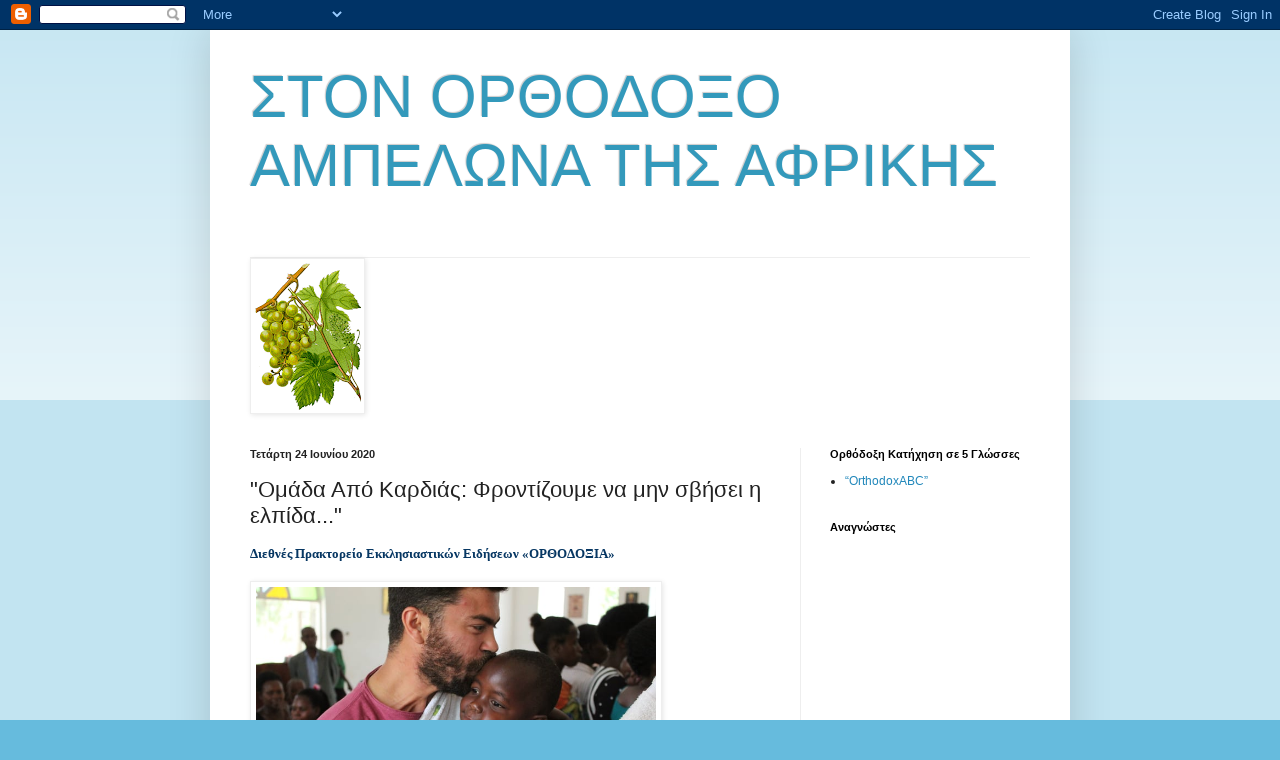

--- FILE ---
content_type: text/html; charset=utf-8
request_url: https://www.google.com/recaptcha/api2/aframe
body_size: 221
content:
<!DOCTYPE HTML><html><head><meta http-equiv="content-type" content="text/html; charset=UTF-8"></head><body><script nonce="gm8XnjaXUTSIC8FdDQiUAg">/** Anti-fraud and anti-abuse applications only. See google.com/recaptcha */ try{var clients={'sodar':'https://pagead2.googlesyndication.com/pagead/sodar?'};window.addEventListener("message",function(a){try{if(a.source===window.parent){var b=JSON.parse(a.data);var c=clients[b['id']];if(c){var d=document.createElement('img');d.src=c+b['params']+'&rc='+(localStorage.getItem("rc::a")?sessionStorage.getItem("rc::b"):"");window.document.body.appendChild(d);sessionStorage.setItem("rc::e",parseInt(sessionStorage.getItem("rc::e")||0)+1);localStorage.setItem("rc::h",'1768868120741');}}}catch(b){}});window.parent.postMessage("_grecaptcha_ready", "*");}catch(b){}</script></body></html>